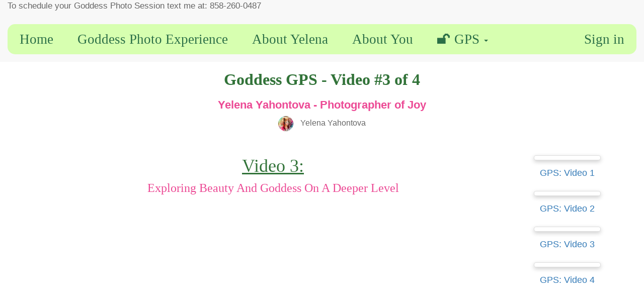

--- FILE ---
content_type: text/html; charset=utf-8
request_url: https://photographerofjoy.com/-l9NzHd7nZVbFtoxtnYkkVs-/blog/goddess-gps-2/post/goddess-gps-video-3-of-4-11
body_size: 4231
content:

    
    <!DOCTYPE html>
    <html lang="en-US" data-website-id="1" data-oe-company-name="Photographer of Joy" data-root-proxy-selector-components="/service" data-root-proxy-global-ssl="1" data-root-proxy-trupath-domain-enabled="1" data-root-proxy-force-rootier-canonical-path-matching-re-str="^(/?$|/([^/][^/]_[^/][^/]|blog|book|(data-|wave)spell|directory(-.*)?|donations?|events?|favicon\.[^/][^/][^/]|logo.png|members?|my|page|partners?|robots.txt|search|shop|sitemap.xml|space-port-partners?|idsp-academy-partners?|support|trushare-[^/]+|web/webclient/version_info|webauth-[^/]+|xmlrpc))([/?#].*)?$" data-root-proxy-known-odoo-canonical-path-matching-re-str="^((/?$|/([^/]+/static|xmlrpc|website_[a-z0-9_]+|website|web_[a-z0-9_]+|web|virtual_[a-z0-9_]+|theme_[a-z0-9_]+|survey|stock|space-port-partners?|idsp-academy-partners?|slides|sitemap.xml|shop|robots.txt|report|rating|r|pos|payment|partners?|page|my|module|members|mass_mailing|mail|longpolling|logo.png|logo|ktheme_[a-z0-9_]+|jsonrpc|jobs|im_livechat|google_map|google_calendar|google_account|gen_session_id|forum|form|favicon....|events?|directory(-.*)?|calendar|book|board|blog|base_import|apps|[A-Za-z][A-Za-z]_[A-Za-z][A-Za-z])))([/?#].*)?$" data-root-proxy-forced-https-path-re-str="((/web(?!(/content|/css|/dataset/call|/image|/js|/payment/paypal/[di]pn|/static|/proxy))([/?#].*)?$)|(/shop/(?!(category/|product/|(modal|get_unit_price|cart/update_option)([?#].*)?$)))|(/pos([/?#].*)?))" data-root-proxy-nextref-prefix="">
        <head>
            <meta charset="utf-8"/>
            
		    
		    
		
	    
                
	    
            
                
            
	    
		
		    
		
		
            

            <meta name="viewport" content="initial-scale=1"/>
            <meta name="generator" content="Odoo"/>

            
            
            
            

            <meta property="og:title" content="Goddess GPS - Video #3 of 4"/>
            <meta property="og:site_name" content="Photographer of Joy"/>
            
	    

            <title>Goddess GPS - Video #3 of 4 | Yelena Yahontova</title>

            
            
                
                    <link rel="alternate" hreflang="en" href="/-l9NzHd7nZVbFtoxtnYkkVs-/blog/goddess-gps-2/post/goddess-gps-video-3-of-4-11"/>
                
            

            
            <link href="/service/web/content/178849-dcf3097/web.assets_common.0.css" rel="stylesheet"/>
            
            <link href="/service/web/content/178850-6c2a756/website.assets_frontend.0.css" rel="stylesheet"/>
            
            <script type="text/javascript" src="/service/web/content/166011-dcf3097/web.assets_common.js"></script>
            
            <script type="text/javascript" src="/service/web/content/166012-6c2a756/website.assets_frontend.js"></script>
            
            
	    <script type="text/javascript">
                odoo.define('web.csrf', function (require) {
                    var token = "8039fc8cd98e01ab91be4560761a080ae930644fo";
                    require('web.core').csrf_token = token;
                    require('qweb').default_dict.csrf_token = token;
                });
            </script>

            
        
	    
	    </head>
        <body>
            <div id="wrapwrap">
                <header>
                    <div class="navbar navbar-default navbar-static-top" id="navbar-branding-above-menu-left">
                        <div class="container">
                            <div class="navbar-header">
                                <button type="button" class="navbar-toggle" data-toggle="collapse" data-target=".navbar-top-collapse">
                                    <span class="sr-only">Toggle navigation</span>
                                    <span class="icon-bar"></span>
                                    <span class="icon-bar"></span>
                                    <span class="icon-bar"></span>
                                </button>
                                <a class="navbar-brand logo" href="/-l9NzHd7nZVbFtoxtnYkkVs-/">
            <img src="/logo.png" alt="Logo of Photographer of Joy" title="Photographer of Joy"/>
        </a>
    <div class="navbar-contact-info">
		    <span>To schedule your Goddess Photo Session text me at: 858-260-0487</span>
		    <br/>
		    <span></span>
		</div>
		<div class="navbar-my-cart">
		    
		    <div class="hidden">
			<a href="/-l9NzHd7nZVbFtoxtnYkkVs-/shop/cart" onclick="return $('#my_cart_text').is(':visible');">
			    <i class="fa fa-shopping-cart"></i>
			    <span id="my_cart_text">My cart </span><sup class="my_cart_quantity label label-primary"></sup>
			</a>
		    </div>
		</div>
	    </div>
                            <div class="collapse navbar-collapse navbar-top-collapse">
                                <ul class="nav navbar-nav navbar-right" id="top_menu">
                                    
                                        
    <li>
        <a href="/-l9NzHd7nZVbFtoxtnYkkVs-/">
            <span>Home</span>
        </a>
    </li>
    

                                    
                                        
    <li>
        <a href="/-l9NpTHpqOUux7VD1u3hahy-/page/goddess-photo-experience">
            <span>Goddess Photo Experience</span>
        </a>
    </li>
    

                                    
                                        
    
    

                                    
                                        
    <li>
        <a href="/-l9NzHd7nZVbFtoxtnYkkVs-/page/aboutus">
            <span>About Yelena</span>
        </a>
    </li>
    

                                    
                                        
    <li>
        <a href="/-l9NzHd7nZVbFtoxtnYkkVs-/page/contactus">
            <span>About You</span>
        </a>
    </li>
    

                                    
                                        
    
    <li class="dropdown active">
        <a class="dropdown-toggle" data-toggle="dropdown" href="#">
            <span>🔓 GPS</span> <span class="caret"></span>
        </a>
        <ul class="dropdown-menu" role="menu">
            
                
    <li>
        <a href="/-l9NyevYye9e0u*j0o09tTw-/page/goddess-gps-welcome">
            <span>GPS: Welcome</span>
        </a>
    </li>
    

            
                
    <li>
        <a href="/-l9NzHd7nZVbFtoxtnYkkVs-/blog/goddess-gps-2/post/goddess-gps-video-1-of-4-9">
            <span>GPS: Video #1 of 4</span>
        </a>
    </li>
    

            
                
    <li>
        <a href="/-l9NzHd7nZVbFtoxtnYkkVs-/blog/goddess-gps-2/post/goddess-gps-video-2-of-4-10">
            <span>GPS: Video #2 of 4</span>
        </a>
    </li>
    

            
                
    <li class="active">
        <a href="/-l9NzHd7nZVbFtoxtnYkkVs-/blog/goddess-gps-2/post/goddess-gps-video-3-of-4-11">
            <span>GPS: Video #3 of 4</span>
        </a>
    </li>
    

            
                
    <li>
        <a href="/-l9NzHd7nZVbFtoxtnYkkVs-/blog/goddess-gps-2/post/goddess-gps-video-4-of-4-12">
            <span>GPS: Video #4 of 4</span>
        </a>
    </li>
    

            
                
    <li>
        <a href="/-l9NzHd7nZVbFtoxtnYkkVs-/page/goddess-gps-completion">
            <span>Congratulations!</span>
        </a>
    </li>
    

            
                
    
    

            
        </ul>
    </li>

                                    
                                        
    
    

                                    
                                        
    
    

                                    
                                        
    
    

                                    
                                        
    
    

                                    
                                    
      
                                    
                                <li class="divider" groups="base.group_public"></li>
        <li groups="base.group_public">
            <a href="/-l9NzHd7nZVbFtoxtnYkkVs-/service/web/login">
                <b>Sign in</b>
            </a>
        </li>
    </ul>
                            </div>
                        </div>
                    </div>
                </header>
                <main>
                    
        <div id="wrap" class="js_blog website_blog">
            
        <div id="title">
            <div id="js_blogcover" class="oe_none" style="background-image: none;opacity:0.6">
                <div class="container blog_publish_btn">
                    
    

                </div>
            </div>
            <div class="blog_title" style="display: none;">
                <h1 id="blog_post_name" data-blog-id="11" placeholder="Blog Post Title">Goddess GPS - Video #3 of 4</h1>
                <h2 placeholder="Subtitle">Yelena Yahontova - Photographer of Joy</h2>
                <p class="post-meta text-muted text-center" name="blog_post_data"></p>
                
    <div>
                    
                        <span class="o_not_editable"><img class="img img-responsive img-circle" src="/-l9NzHd7nZVbFtoxtnYkkVs-/service/web/image/blog.post/11/author_avatar?unique=e892dc3" style="width: 30px; margin-right: 10px; display:inline"/></span>
                    
                    <span style="display: inline-block;">
    <address class="mb0" itemscope="itemscope" itemtype="http://schema.org/Organization">
        
        <div>
            
                <span itemprop="name">Yelena Yahontova</span>
            
            
            
        </div>
        <div itemprop="address" itemscope="itemscope" itemtype="http://schema.org/PostalAddress">
            
            
            
            
            
            
            
        </div>
    </address>
</span>
                </div>
                
            </div><script type="text/javascript">if(!0){$('.blog_title').show();}</script>
	    
        </div>

        <div id="blog_content" class="blog_content mt32"><div><div><section class="s_title"><div class="container"><div class="row"><div class="mt16 mb32 col-md-6 col-md-offset-2"><h1 class="text-center"><u><font style="font-size: 36px;">Video 3:</font></u></h1><h1 class="text-center"><font style="font-size: 24px; color: #ec4a95;">Exploring Beauty And Goddess On A Deeper Level</font></h1><h1 class="text-center"><br></h1><h1 class="text-center"><div class="media_iframe_video" data-src="//www.youtube.com/embed/ihGWHErjmHU?modestbranding=1&amp;rel=0" style=""><div class="css_editable_mode_display">&#160;</div><div class="media_iframe_video_size">&#160;</div><iframe src="//www.youtube.com/embed/ihGWHErjmHU?modestbranding=1&amp;amp;rel=0" allowfullscreen="allowfullscreen" sandbox="allow-scripts allow-same-origin" frameborder="0"></iframe></div></h1></div><div class="col-md-2 col-md-offset-2"><div class="container s_blog_post_embed" data-blog-post-id="5"></div><h3 class="text-center text-muted"><br></h3></div></div></div></section><section class="s_title"><div class="container"><div class="row"><div class="col-md-12 mb32 mt16"><h3 class="text-center text-muted"></h3><h1 class="text-center text-muted" style="color: #387920;">&#160;Unlock Goddess GPS: Video 4 Now...</h1><h3 class="text-center text-muted"><a href="/-l9NyesaqBhNc=OFs840pBs-/service/bPF/goddess-gps-video-4-of-4" class="btn btn-lg btn-success" style="background-color: #ec4a95; color: #;white">Unlock Video 4</a><br></h3></div></div></div></section><div class="container"></div></div>
<section class="s_title"><div class="container">
            <div class="row">
                <div class="col-md-12">
                    <div class="container s_blog_post_embed" data-blog-post-id="14"></div>
                    
                </div>
            </div>
        </div>
    </section></div></div>


    <section id="comments" class="read_width">
            <hr/>
            
        <section id="discussion" class="hidden-print oe_website_portal o_website_mail_thread">
            
            
            
            <section class="mb32 hidden-print">
                <h3>Leave a comment</h3>
                <p>You must be <a href="/-l9NzHd7nZVbFtoxtnYkkVs-/service/web/login?redirect=%2F-l9NzHd7nZVbFtoxtnYkkVs-%2Fblog%2Fgoddess-gps-2%2Fpost%2Fgoddess-gps-video-3-of-4-11%23discussion">logged in</a> to post a comment.</p>
            </section>
            <div class="clearfix"></div>
            <ul class="media-list o_website_comments">
                
                
                    
                
                
            </ul>
        </section>
    
        </section>
    
        <div class="cover cover_footer mb0 text-center">
            <div id="js_blogcover" class="cover_footer_bg oe_none" style="background-image: none;opacity:0.6"></div>
            <div class="blog_title">
                <a class="hidden js_next" href="/-l9NzHd7nZVbFtoxtnYkkVs-/blog/goddess-gps-2/post/goddess-gps-video-2-of-4-10/#wrap"></a>
                <h1 placeholder="Blog Post Title">Goddess GPS - Video #2 of 4</h1>
                <h2 placeholder="Subtitle">Yelena Yahontova - Photographer of Joy</h2>
                <div>
                    
                        <span><img class="img img-responsive img-circle" src="/-l9NzHd7nZVbFtoxtnYkkVs-/service/web/image/blog.post/10/author_avatar?unique=3d2fef1" style="width: 30px; margin-right: 10px; display:inline"/></span>
                    
                    <span style="display: inline-block;">
    <address class="mb0" itemscope="itemscope" itemtype="http://schema.org/Organization">
        
        <div>
            
                <span itemprop="name">Yelena Yahontova</span>
            
            
            
        </div>
        <div itemprop="address" itemscope="itemscope" itemtype="http://schema.org/PostalAddress">
            
            
            
            
            
            
            
        </div>
    </address>
</span>
                </div>
                <p class="mt32">Read Next <span class="fa fa-long-arrow-right"></span></p>
            </div>
        </div>
    

  
        </div>
    
                </main>
                <footer>
                    <div id="footer" class="container hidden-print">
      <div class="row">
        <div class="col-md-4 col-lg-3">
          <h4>Our Products &amp; Services</h4>
          <ul class="list-unstyled" id="products">
            <li>
              <a href="/-l9Np9rmFYkRWtKNgDouuIx-/">Home</a>
            </li>
          <li>
      <a href="/-l9NzHd7nZVbFtoxtnYkkVs-/page/goddess-photo-experience">Goddess Photo Experience</a>
      <br/>
    </li>
  </ul>
        </div>
        <div class="col-md-4  col-lg-3" id="info">
          <h4>Connect with us</h4>
          <ul class="list-unstyled">
            <li><a href="/-l9Np9rmFYkRWtKNgDouuIx-/page/website.contactus">Contact</a>&nbsp;Yelena</li>
          <li>
      <a href="/-l9NzHd7nZVbFtoxtnYkkVs-/blog/1"></a>
    </li>
  </ul>
          <ul class="list-unstyled">
            <li>
              <i class="fa fa-phone"></i>
              <span>To schedule your Goddess Photo Session text me at: 858-260-0487</span>
            </li>
            <li>
              <i class="fa fa-envelope"></i>
              <span></span>
            </li>
          </ul>
          <h2>
            
            
            
            
            
            
          </h2>
        </div>
        <div class="col-md-4 col-lg-5 col-lg-offset-1">
          <h4>
            <span>Photographer of Joy</span>
            <small> - <a href="/-l9Np9rmFYkRWtKNgDouuIx-/page/website.aboutus">About us</a></small>
          </h4>
          <div>
            <h1 style="text-align: center; line-height: 1;">
              <font style="color: rgb(236, 74, 149); font-size: 24px;">Follow Yelena on Social Media...<br/></font>
            </h1>
            <p style="text-align: center;" data-chatter-id="counter_53509/section/div/div/div/div">
              <i>
                <font style="color: rgb(57, 123, 33);"><br/>I Help Women to Heal and Transform how They See Themselves by Portraying Them as Beautiful Goddesses.</font>
              </i>
            </p>
            <p style="text-align: center;" data-chatter-id="counter_97109/section/div/div/div/div">
              <font style="color: #ec4a95;">- Yelena Yohontova: Photographer of Joy</font>
            </p>
          </div>
          
    

        </div>
      </div>
    </div>
  <div class="container mt16 mb8">
            <div class="pull-left text-muted">
		<span>Photographer of Joy</span>
            </div>
        </div>
    </footer>
            </div>
            
        <div id="cover-spin"></div>
	    </body>
    </html>




--- FILE ---
content_type: application/xml
request_url: https://photographerofjoy.com/service/web_change_timezone/static/src/xml/web_change_timezone.xml
body_size: 5673
content:
<?xml version="1.0" encoding="utf-8"?>
<!--
hare krsna hare krsna krsna krsna hare hare hare rama hare rama rama rama hare hare
baja sri-krsna-caitanya prabhu-nityananda sri-advaita gadadhara srivasadi-gaura-bhakta-vrnda
hare krsna hare krsna krsna krsna hare hare hare rama hare rama rama rama hare hare
- - - - - - - - - - - - - - - - - - - - - - - - - - - - - - - - - - - - - - - - - - - - - - -
	    addons/web_change_timezone/static/src/xml/web_change_timezone.xml

13.0.7.7.15-t1 jimays
code- -129a-04bc-5986b486-2f96-f9a66865387d- -13.0.7.7.15-t1- -2.15.39- -2.16- -cFlUANUDBbCQslX5AMEV2t
- - - - - - - - - - - - - - - - - - - - - - - - - - - - - - - - - - - - - - - - - - - - - - -
-->
<!-- gratitude addons/website/static/src/xml/website.xml -->

<templates id="template" xml:space="preserve">
    <t t-name="web_change_timezone.change_timezone_dialog">
        <div class="modal" tabindex="-1" role="dialog" aria-hidden="true">
	    <div class="modal-dialog">
                <div class="modal-content change-timezone-dialog">
		    <div class="modal-header">
			<button type="button" class="close" data-dismiss="modal" aria-hidden="true">×</button>
			<h3 class="modal-title">Change Timezone</h3>
		    </div>
                    <div class="modal-body">
			<form class="change-timezone-form">
			    <div class="change-timezone-error col-xs-12" style="display: none;">
				<p class="alert alert-danger">
				    Something happened.  Timezone was not updated.
				</p>
			    </div>
			    <div class="col-xs-12">
				<p style="font-size: larger;">
				    <strong>Active Timezone: <t t-esc="active_tz_label"/></strong>
				</p>
			    </div>
			    <div class="col-xs-12">
				<p>
				    You can overlay a timezone for this session.
				</p>
				<!-- https://fae.disability.illinois.edu/rulesets/CONTROL_10/ -->
				<!-- Since IDs must be unique on a page, an "alternative technique... -->
				<!-- is to use the label element to encapsulate the form control element." -->
				<!-- In the qcontext overlay_tz is always set, possibly equal to browser_tz. -->
				<!-- The value sent to the server is "" if overlay_tz == browser_tz. -->
				<label style="margin-bottom: 10px;">
				    Overlay Timezone:
				    <select name="overlay_tz">
					<t t-if="overlay_tz == browser_tz">
					    <option selected="selected" value="">
						Track Browser (currently
							<span class="browser_tz"><t t-esc="browser_tz"/></span>
						)
					    </option>
					</t>
					<t t-if="overlay_tz != browser_tz">
					    <option value="">
						Track Browser (currently
							<span class="browser_tz"><t t-esc="browser_tz"/></span>
						)
					    </option>
					</t>
					<t t-foreach="all_timezones" t-as="timezone">
					    <t t-if="timezone == overlay_tz">
						<option t-att-value="timezone" selected="selected">
						    <t t-esc="timezone"/>
						</option>
					    </t>
					    <t t-if="timezone != overlay_tz">
						<option t-att-value="timezone">
						    <t t-esc="timezone"/>
						</option>
					    </t>
					</t>
				    </select>
				</label>
				<button name="reset_overlay_tz_to_browser_tz">Reset</button>
			    </div>
			    <t t-if="user_login">
				<div class="col-xs-12">
				    <p>
					Since you are logged in, you may also adjust your personal timezone,
					<br/>
					which is the timezone used in email confirmations sent to you.
				    </p>
				    <p>
					<strong>User Name:</strong> <t t-esc="user_name"/>
				    </p>
				    <p>
					<strong>User Email:</strong> <t t-esc="user_email"/>
				    </p>
				    <label>
					Personal Timezone:
					<select name="personal_tz">
					    <t t-if="!personal_tz">
						<option disabled="1" selected="1" value="">
						    Choose...
						</option>
					    </t>
					    <t t-foreach="all_timezones" t-as="timezone">
						<t t-if="timezone == personal_tz">
						    <option t-att-value="timezone" selected="selected">
							<t t-esc="timezone"/>
						    </option>
						</t>
						<t t-if="timezone != personal_tz">
						    <option t-att-value="timezone">
							<t t-esc="timezone"/>
						    </option>
						</t>
					    </t>
					</select>
				    </label>
				</div>
				<div class="col-xs-12" style="margin-top: 8px;">
				    <p>
					Normally the session will always adjust to the current browser timezone.
					<br/>
					If you like, your personal timezone can always be used once you login.
				    </p>
				    <!-- gratitude https://stackoverflow.com/questions/6293588/how-to-create-a-checkbox-with-a-clickable-label -->
				    <label style="margin-bottom: 10px;">
					<t t-if="user_tz_always">
					    <input type="checkbox" name="user_tz_always" checked="checked"/>
					</t>
					<t t-if="!user_tz_always">
					    <input type="checkbox" name="user_tz_always"/>
					</t>
					Use Personal Timezone Always
				    </label>
				</div>
			    </t>
			</form>
                    </div>
		    <div class="modal-footer">
			<button type="button" class="btn btn-primary btn-continue">
			    Continue
			</button>
			<button type="button" class="btn" data-dismiss="modal" aria-hidden="true">
			    Cancel
			</button>
		    </div>
                </div>
            </div>
        </div>
    </t>
</templates>
<!--
- - - - - - - - - - - - - - - - - - - - - - - - - - - - - - - - - - - - - - - - - - - - - - -
hare krsna hare krsna krsna krsna hare hare hare rama hare rama rama rama hare hare
baja sri-krsna-caitanya prabhu-nityananda sri-advaita gadadhara srivasadi-gaura-bhakta-vrnda
hare krsna hare krsna krsna krsna hare hare hare rama hare rama rama rama hare hare
-->
